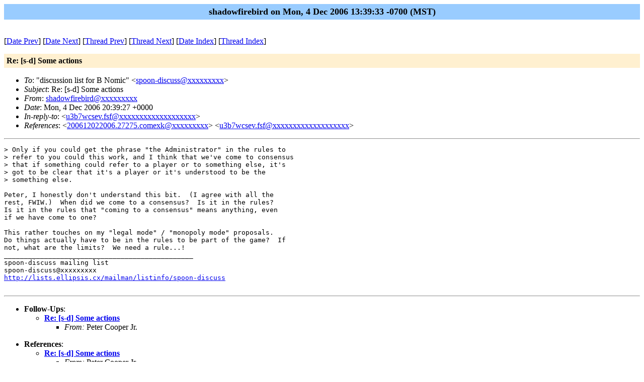

--- FILE ---
content_type: text/html; charset=UTF-8
request_url: https://lists.ellipsis.cx/archives/spoon-discuss/spoon-discuss-200612/msg00039.html
body_size: 1666
content:
<!-- MHonArc v2.6.16 -->
<!--X-Subject: Re: [s&#45;d] Some actions -->
<!--X-From-R13: funqbjsveroveqNtznvy.pbz -->
<!--X-Date: Mon,  4 Dec 2006 13:39:33 &#45;0700 (MST) -->
<!--X-Message-Id: 2f4350400612041239k39167a54oa5385a5f143b783@mail.gmail.com -->
<!--X-Content-Type: text/plain -->
<!--X-Reference: 200612022006.27275.comexk@gmail.com -->
<!--X-Reference: u3b7wcsev.fsf@edgar.cooperjr.name -->
<!--X-Head-End-->
<!DOCTYPE HTML PUBLIC "-//W3C//DTD HTML//EN">
<HTML>
<HEAD>
<TITLE>Re: [s-d] Some actions</TITLE>
<LINK REV="made" HREF="mailto:shadowfirebird@xxxxxxxxx">
</HEAD>
<BODY BGCOLOR="#ffffff">
	<TABLE WIDTH="100%" BORDER="0" CELLSPACING="0" CELLPADDING="5">
	<TR><TD WIDTH="100%" BGCOLOR="#99CCFF" ALIGN="CENTER"><B>
	<FONT COLOR="#000000" SIZE=+1>shadowfirebird on Mon,  4 Dec 2006 13:39:33 -0700 (MST)
	</FONT></B></TD></TR></TABLE>
<P>
<!--X-Body-Begin-->
<!--X-User-Header-->
<!--X-User-Header-End-->
<!--X-TopPNI-->
<P><BR>
[<a href="msg00038.html">Date Prev</a>] [<a href="msg00040.html">Date Next</a>] [<a href="msg00029.html">Thread Prev</a>] [<a href="msg00044.html">Thread Next</a>] [<A
HREF="maillist.html#00039">Date Index</A>] [<A
HREF="threads.html#00039">Thread Index</A>]

<!--X-TopPNI-End-->
<!--X-MsgBody-->
<!--X-Subject-Header-Begin-->
<P>
	<TABLE WIDTH="100%" BORDER="0" CELLSPACING="0" CELLPADDING="5">
	<TR><TD WIDTH="100%" BGCOLOR="#FFF0D0"><FONT COLOR="#000000">
        <B>Re: [s-d] Some actions</B>
	</FONT></TD></TR> </table>
<P>
<!--X-Subject-Header-End-->
<!--X-Head-of-Message-->
<ul>
<li><em>To</em>: &quot;discussion list for B Nomic&quot; &lt;<a href="mailto:spoon-discuss@DOMAIN.HIDDEN">spoon-discuss@xxxxxxxxx</a>&gt;</li>
<li><em>Subject</em>: Re: [s-d] Some actions</li>
<li><em>From</em>: <a href="mailto:shadowfirebird@DOMAIN.HIDDEN">shadowfirebird@xxxxxxxxx</a></li>
<li><em>Date</em>: Mon, 4 Dec 2006 20:39:27 +0000</li>
<li><em>In-reply-to</em>: &lt;<a href="mailto:u3b7wcsev.fsf@DOMAIN.HIDDEN">u3b7wcsev.fsf@xxxxxxxxxxxxxxxxxxx</a>&gt;</li>
<li><em>References</em>: &lt;<a href="mailto:200612022006.27275.comexk@DOMAIN.HIDDEN">200612022006.27275.comexk@xxxxxxxxx</a>&gt;	&lt;<a href="mailto:u3b7wcsev.fsf@DOMAIN.HIDDEN">u3b7wcsev.fsf@xxxxxxxxxxxxxxxxxxx</a>&gt;</li>
</ul>
<!--X-Head-of-Message-End-->
<!--X-Head-Body-Sep-Begin-->
<hr>
<!--X-Head-Body-Sep-End-->
<!--X-Body-of-Message-->
<pre>&gt; Only if you could get the phrase &quot;the Administrator&quot; in the rules to
&gt; refer to you could this work, and I think that we've come to consensus
&gt; that if something could refer to a player or to something else, it's
&gt; got to be clear that it's a player or it's understood to be the
&gt; something else.

Peter, I honestly don't understand this bit.  (I agree with all the
rest, FWIW.)  When did we come to a consensus?  Is it in the rules?
Is it in the rules that &quot;coming to a consensus&quot; means anything, even
if we have come to one?

This rather touches on my &quot;legal mode&quot; / &quot;monopoly mode&quot; proposals.
Do things actually have to be in the rules to be part of the game?  If
not, what are the limits?  We need a rule...!
_______________________________________________
spoon-discuss mailing list
spoon-discuss@xxxxxxxxx
<a  rel="nofollow" href="http://lists.ellipsis.cx/mailman/listinfo/spoon-discuss">http://lists.ellipsis.cx/mailman/listinfo/spoon-discuss</a>

</pre>
<!--X-Body-of-Message-End-->
<!--X-MsgBody-End-->
<!--X-Follow-Ups-->
<hr>
<ul><li><strong>Follow-Ups</strong>:
<ul>
<li><strong><a name="00044" href="msg00044.html">Re: [s-d] Some actions</a></strong>
<ul><li><em>From:</em> Peter Cooper Jr.</li></ul></li>
</ul></li></ul>
<!--X-Follow-Ups-End-->
<!--X-References-->
<ul><li><strong>References</strong>:
<ul>
<li><strong><a name="00029" href="msg00029.html">Re: [s-d] Some actions</a></strong>
<ul><li><em>From:</em> Peter Cooper Jr.</li></ul></li>
</ul></li></ul>
<!--X-References-End-->
<!--X-BotPNI-->
<ul>
<li>Prev by Date:
<strong><a href="msg00038.html">Re: [s-d] [s-b] Amended proposal: Legal Mode</a></strong>
</li>
<li>Next by Date:
<strong><a href="msg00040.html">Re: [s-d] [s-b] Amended proposal: Legal Mode</a></strong>
</li>
<li>Previous by thread:
<strong><a href="msg00029.html">Re: [s-d] Some actions</a></strong>
</li>
<li>Next by thread:
<strong><a href="msg00044.html">Re: [s-d] Some actions</a></strong>
</li>
<li>Index(es):
<ul>
<li><a href="maillist.html#00039"><strong>Date</strong></a></li>
<li><a href="threads.html#00039"><strong>Thread</strong></a></li>
</ul>
</li>
</ul>

<!--X-BotPNI-End-->
<!--X-User-Footer-->
<!--X-User-Footer-End-->
</body>
</html>
